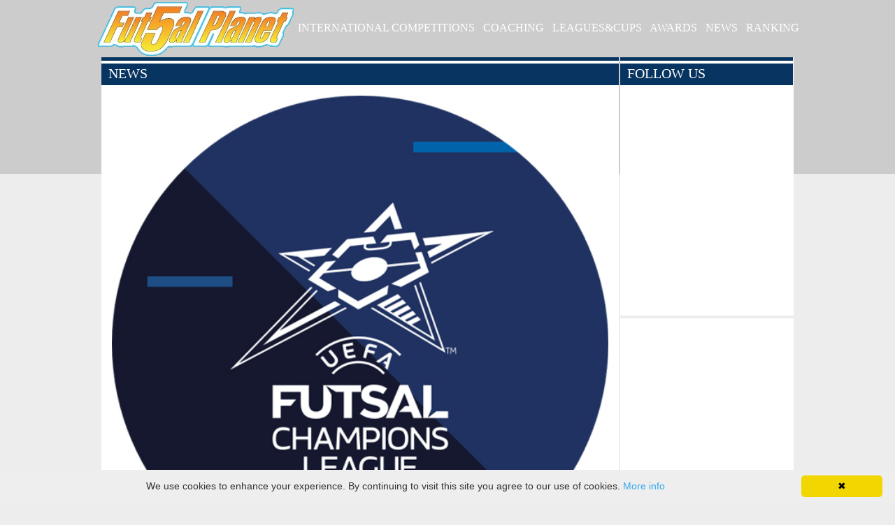

--- FILE ---
content_type: text/html; charset=utf-8
request_url: http://www.futsalplanet.com/news.aspx?id=653
body_size: 38651
content:


<!DOCTYPE html PUBLIC "-//W3C//DTD XHTML 1.0 Transitional//EN" "http://www.w3.org/TR/xhtml1/DTD/xhtml1-transitional.dtd">



<html xmlns="http://www.w3.org/1999/xhtml">
<head><title>
	FutsalPlanet News
</title>
<link href="css/futsalSite.css" rel="stylesheet" type="text/css" /><link href="css/ranking.css" rel="stylesheet" type="text/css" />
    <script src="js/jquery-1.7.1.min.js" type="text/javascript"></script>
    <script src="js/futsal.js" type="text/javascript"></script>
    <script type="text/javascript" 
      id="cookieinfo" 
      src="//cookieinfoscript.com/js/cookieinfo.min.js"
      data-moreinfo="cookiespolicy.aspx"
      >

    </script>

    </head>
<body>
  <div id="fb-root"></div>

  <!-- Global site tag (gtag.js) - Google Analytics -->
  <script async src="https://www.googletagmanager.com/gtag/js?id=UA-21974639-1"></script>
  <script>
    window.dataLayer = window.dataLayer || [];
    function gtag() { dataLayer.push(arguments); }
    gtag('js', new Date());

    gtag('config', 'UA-21974639-1');
  </script>


  <script>
    (function (d, s, id) {
        var js, fjs = d.getElementsByTagName(s)[0];
        if (d.getElementById(id)) return;
        js = d.createElement(s); js.id = id;
        js.src = "//connect.facebook.net/it_IT/sdk.js#xfbml=1&version=v2.8";
        fjs.parentNode.insertBefore(js, fjs);
    }(document, 'script', 'facebook-jssdk'));

  </script>


  <form name="aspnetForm" method="post" action="./news.aspx?id=653" onkeypress="javascript:return WebForm_FireDefaultButton(event, 'ctl00_ContentPlaceHolder1_ctl13')" id="aspnetForm">
<div>
<input type="hidden" name="__EVENTTARGET" id="__EVENTTARGET" value="" />
<input type="hidden" name="__EVENTARGUMENT" id="__EVENTARGUMENT" value="" />
<input type="hidden" name="__VIEWSTATE" id="__VIEWSTATE" value="/wEPDwULLTEzMjcxNjU0NThkZLcyz7nAyWu1jfX+2K5OV7EJ54gh/Rwy7bqGXEqr9aLL" />
</div>

<script type="text/javascript">
//<![CDATA[
var theForm = document.forms['aspnetForm'];
if (!theForm) {
    theForm = document.aspnetForm;
}
function __doPostBack(eventTarget, eventArgument) {
    if (!theForm.onsubmit || (theForm.onsubmit() != false)) {
        theForm.__EVENTTARGET.value = eventTarget;
        theForm.__EVENTARGUMENT.value = eventArgument;
        theForm.submit();
    }
}
//]]>
</script>


<script src="/WebResource.axd?d=vojM67WMLQfqNZqLhS8hCvBg87659nC7wfBCF0fLPQOnZVwvAQ8FzAJH0Z2FuY_9jhJeyKKbIHni1RQligAf9Re_GwgbCcMAkxf4eHcxR0s1&amp;t=638563343773552689" type="text/javascript"></script>

<div>

	<input type="hidden" name="__VIEWSTATEGENERATOR" id="__VIEWSTATEGENERATOR" value="CA8C29DA" />
	<input type="hidden" name="__EVENTVALIDATION" id="__EVENTVALIDATION" value="/wEdAATZ9LhJPT+uOTKcS0dRyrszGgOkRs/x0nQgsaQ72sj7qlbIAW+6n0HZ9d/83Y2ZaYsgnPrTNqDHcDNKdLr+85XUcQN1CyWwBO3Sv01q/SzfDdo5j4pqYRoaCEA+D4/1ZlA=" />
</div>
    <div>
      <div id="divMaster" >
        <div id="divMenu" >
          <div id="divMenu1" >
            <a href="default.aspx"><img src="images/logofutsal.png" style="vertical-align: middle"/></a>
          </div>
          <div id="divMenu2" >
            <a href="championship.aspx" class="lnkOrange">INTERNATIONAL COMPETITIONS</a>&nbsp;&nbsp;
            <a href="http://www.coachingfutsal.com" class="lnkOrange" target="_blank">COACHING</a>&nbsp;&nbsp;
            <a href="competitions.aspx" class="lnkOrange">LEAGUES&CUPS</a>&nbsp;&nbsp;
            <a href="http://awards.futsalplanet.com/voting" class="lnkOrange" target="_blank">AWARDS</a>&nbsp;&nbsp;
            <a href="news.aspx" class="lnkOrange">NEWS</a>&nbsp;&nbsp;
            <a href="default.aspx" class="lnkOrange">RANKING</a>
          </div>
        </div>
        

  <div id="ctl00_ContentPlaceHolder1_pnlSxContent" class="divNewsSx">
	
  <div class="divTitoloBanda">
		<div class="titoloBianco">
			<span>NEWS</span>
		</div>
	</div><div id="ctl00_ContentPlaceHolder1_pnl5" class="divNewsNews">
		<img class="imgNews" src="images/gallery/news/653_news-uefafutsalcl2122.jpg" style="border-width:0px;" /><div id="ctl00_ContentPlaceHolder1_pnlSocial" class="divSocial">
			<span class="lblSocialF1"><div class="fb-like" data-send="true" data-layout="button_count" data-width="250" data-show-faces="false" data-font="verdana"></div></span><span class="lblSocialT1"><a href="https://twitter.com/share" class="twitter-share-button" data-lang="it">Tweet</a></span>
		</div><span class="lblNewsData1">International Competitions - August 21, 2021 09:00</span><span class="lblNewsTitolo1">UEFA Futsal Champions League 21/22</span><span class="lblNewsTesto1">Preliminary Round</span><span class="lblNewsTesto4"><b>21st edition</b><br/><br/>(known as UEFA Futsal Cup until season 2017/2018)<br/><br/><font color=red><b>Season 2021/2022</b></font><br/><br/><br/><font color=blue><b>Preliminary Round</b></font><br/><i>to be played between August 21st-25th</i><br/><br/><b>Official Draw</b>: Wednesday 7 July 2021, 14:00 CET, Nyon (SUI) - UEFA Headquarters - <A HREF="https://www.uefa.com/uefafutsalchampionsleague/draws/2022/2001586/" target="_blank"><b>watch replay</b></A><br/><br/><b>Note</b>: <i>all times listed below are LOCAL</i> - Looking for CET times? <A HREF="https://www.uefa.com/uefafutsalchampionsleague/fixtures-results/#/mt/2021/08" target="_blank"><b>Click here!</b></A><br/><br/><br/><font color=green><b>Group A</b></font><br/><br/><u>21-24/8/2021</u><br/><br/>Gevgelija, North Macedonia<br/><br/><b>Venue</b>: Sport Hall "26-ti April"<br/><br/><font color=red><b>Clubs</b></font><br/>KMF Proekt (North Macedonia, hosts)<br/>Luxol St. Andrews Futsal (Malta)<br/>Cefn Druids Futsal Club (Wales)<br/>DSC Dolphins Ashdod (Israel)<br/><br/><font color=red><b>Referees</b></font><br/>Filipe Gonçalo <b>Santos Duarte</b> (Portugal)<br/>Damian <b>Grabowski</b> (Poland)<br/>Telmen <b>Undrakh</b> (Norway)<br/>Alem <b>Bajrovic</b> (Bosnia & Herzegovina)<br/>Marjan <b>Mladenovski</b> (North Macedonia) -> <i>timekeeper</i><br/><br/><font color=red><b>Fixture</b></font><br/><br/><u>21/08/2021</u><br/>17.00 Luxol St. Andrews Futsal vs Cefn Druids Futsal Club <b>5-0 (4-0)</b><br/>20.00 DSC Dolphins Ashdod vs KMF Proekt <b>0-6 (0-2)</b><br/><br/><u>22/08/2021</u><br/>17.00 DSC Dolphins Ashdod vs Luxol St. Andrews Futsal <b>0-8 (0-6)</b><br/>20.00 KMF Proekt vs Cefn Druids Futsal Club <b>8-1 (3-1)</b><br/><br/><u>24/08/2021</u><br/>17.00 Cefn Druids Futsal Club vs DSC Dolphins Ashdod <b>5-2 (2-1)</b><br/>20.00 KMF Proekt vs Luxol St. Andrews Futsal <b>0-5 (0-3)</b><br/><br/><b>UFCL 21/22 Prel. Round - Group A Standing</b><font face="Courier"><br/>1. Luxol St. Andrews Futsal ----3-3-0-0-18--0-<b>9</b><br/>2. KMF Proekt ------------------3-2-0-1-14--6-<b>6</b><br/>3. Cefn Druids Futsal Club -----3-1-0-2--6-15-<b>3</b><br/>4. DSC Dolphins Ashdod ---------3-0-0-3--2-19-<b>0</b></font><br/><br/><b>Progress to Main Round</b>: <b>Luxol St. Andrews Futsal</b><br/><br/>-------------------------------------------------------------------------------------------------------------------------------------<br/><br/><font color=green><b>Group B</b></font><br/><br/><u>22-25/8/2021</u><br/><br/>Berne, Switzerland<br/><br/><b>Venue</b>: Sporthalle Weissenstein<br/><br/><font color=red><b>Clubs</b></font><br/>Futsal Minerva (Switzerland, hosts)<br/>CS Dinamo Plus (Moldova)<br/>Varna City Futsal Club (Bulgaria)<br/>Fiorentino Futsal (San Marino)<br/><br/><font color=red><b>Referees</b></font><br/>Giulio <b>Colombin</b> (Italy)<br/>Denys <b>Kutsyi</b> (Ukraine)<br/>George <b>Jansizian</b> (Sweden)<br/>Ingo <b>Heemsoth</b> (Germany)<br/>Darko <b>Boskovic</b> (Switzerland) -> <i>timekeeper</i><br/><br/><font color=red><b>Fixture</b></font><br/><br/><u>22/08/2021</u><br/>13.00 CS Dinamo Plus vs Fiorentino Futsal <b>3-2 (3-1)</b><br/>16.00 Varna City Futsal Club vs Futsal Minerva <b>0-4 (0-2)</b> <br/><br/><u>23/08/2021</u><br/>16.00 Varna City Futsal Club vs CS Dinamo Plus  <b>0-2 (0-0)</b> <br/>19.00 Futsal Minerva vs Fiorentino Futsal  <b>17-1 (7-0)</b> <br/><br/><u>25/08/2021</u><br/>16.00 Fiorentino Futsal vs Varna City Futsal Club <b>1-4 (0-3)</b><br/>19.00 Futsal Minerva vs CS Dinamo Plus <b>4-5 (2-2)</b><br/><br/><b>UFCL 21/22 Prel. Round - Group B Standing</b><font face="Courier"><br/>1. CS Dinamo Plus --------------3-3-0-0-10--6-<b>9</b><br/>2. Futsal Minerva --------------3-2-0-1-25--6-<b>6</b><br/>3. Varna City Futsal Club ------3-0-0-3--4--7-<b>3</b><br/>4. Fiorentino Futsal -----------3-0-0-3--4-24-<b>0</b></font><br/><br/><b>Progress to Main Round</b>: <b>CS Dinamo Plus</b><br/><br/>-------------------------------------------------------------------------------------------------------------------------------------<br/><br/><font color=green><b>Group C</b></font><br/><br/><u>21-24/8/2021</u><br/><br/>Tirana, Albania<br/><br/><b>Venue</b>: Hall Tirana Olimpik Park<br/><br/><font color=red><b>Clubs</b></font><br/>KF Tirana (Albania, hosts)<br/>Haladás VSE (Hungary)<br/>FC Differdange 03 Futsal (Luxembourg)<br/>Utleira Idrettslag (Norway)<br/><br/><font color=red><b>Referees</b></font><br/>Hikmat <b>Qafarli</b> (Azerbaijan)<br/>Stephen <b>Vella</b> (Malta)<br/>Raafat <b>Al Hamola</b> (Israel)<br/>Gordon <b>Mccabe</b> (Scotland)<br/>Kreshnik <b>Hakrama</b> (Albania) -> <i>timekeeper</i><br/><br/><font color=red><b>Fixture</b></font><br/><br/><u>21/08/2021</u><br/>17.00 Haladás VSE vs Utleira Idrettslag <b>5-1 (2-1)</b><br/>20.30 FC Differdange 03 Futsal vs KF Tirana <b>2-4 (0-0)</b><br/><br/><u>22/08/2021</u><br/>17.00 FC Differdange 03 Futsal vs Haladás VSE <b>3-4 (2-1)</b><br/>20.30 KF Tirana vs Utleira Idrettslag <b>2-4 (0-1)</b><br/><br/><u>24/08/2021</u><br/>17.00 Utleira Idrettslag vs FC Differdange 03 Futsal <b>2-4 (1-1)</b><br/>20.30 KF Tirana vs Haladás VSE <b>2-3 (1-2)</b><br/><br/><b>UFCL 21/22 Prel. Round - Group C Standing</b><font face="Courier"><br/>1. Haladás VSE -----------------3-3-0-0-12--6-<b>9</b><br/>2. KF Tirana -------------------3-1-0-2--8--9-<b>3</b><br/>3. FC Differdange 03 Futsal ----3-1-0-2--9-10-<b>3</b><br/>4. Utleira Idrettslag ----------3-1-0-2--7-11-<b>3</b></font><br/><br/><b>Progress to Main Round</b>: <b>Haladás VSE</b><br/><br/>-------------------------------------------------------------------------------------------------------------------------------------<br/><br/><font color=green><b>Group D</b></font><br/><br/><u>21-24/8/2021</u><br/><br/>Haabneeme, Estonia<br/><br/><b>Venue</b>: Viimsi Kooli Spordikeskus<br/><br/><font color=red><b>Clubs</b></font><br/>SMS Viimsi (Estonia, hosts)<br/>JB Futsal Gentofte (Denmark)<br/>Hammarby IF FF(Sweden)<br/>Sparta Belfast (Northern Ireland)<br/><br/><font color=red><b>Referees</b></font><br/>Ruben António <b>Cardoso Santos</b> (Portugal)<br/>Bogdan <b>Hanceariuc</b> (Romania)<br/>Joern <b>Te Kloeze</b> (Netherlands)<br/>Michael <b>Christofides</b> (Cyprus)<br/>Grigori <b>Osomkov</b> (Estonia) -> <i>timekeeper</i><br/><br/><font color=red><b>Fixture</b></font><br/><br/><u>21/08/2021</u><br/>16.00 JB Futsal Gentofte vs Sparta Belfast <b>3-2 (3-1)</b><br/>19.30 Hammarby IF FF vs  SMS Viimsi <b>3-1 (3-1)</b><br/><br/><u>22/08/2021</u><br/>16.00 Hammarby IF FF vs JB Futsal Gentofte <b>5-6 (2-3)</b><br/>19.30 SMS Viimsi vs Sparta Belfast <b>11-1 (7-1)</b><br/><br/><u>24/08/2021</u><br/>16.00 Sparta Belfast vs Hammarby IF FF <b>2-8 (0-4)</b><br/>19.30 SMS Viimsi vs JB Futsal Gentofte <b>4-3 (1-2)</b><br/><br/><b>UFCL 21/22 Prel. Round - Group D Standing</b><font face="Courier"><br/>1. Hammarby IF FF --------------3-2-0-1-16--9-<b>6</b><br/>2. JB Futsal Gentofte ----------3-2-0-1-12-11-<b>6</b><br/>3. SMS Viimsi ------------------3-2-0-1-18--7-<b>6</b><br/>4. Sparta Belfast --------------3-0-0-3--5-22-<b>0</b></font><br/><br/><b>Progress to Main Round</b>: <b>Hammarby IF FF</b><br/><br/>-------------------------------------------------------------------------------------------------------------------------------------<br/><br/><font color=green><b>Group E</b></font><br/><br/><u>21-24/8/2021</u><br/><br/>Podgorica, Montenegro<br/><br/><b>Venue</b>: Moraca Hall<br/><br/><font color=red><b>Clubs</b></font><br/>KMF Titograd (Montenegro, hosts)<br/>KMF FON (Serbia)<br/>MFC CIU (Georgia)<br/>Blue Magic FC Dublin (Republic of Ireland)<br/><br/><font color=red><b>Referees</b></font><br/>Yiangos <b>Yiangou</b> (Cyprus)<br/>Jernej <b>Petek</b> (Slovenia)<br/>Done <b>Ristovski</b> (North Macedonia)<br/>Paavo <b>Komppa</b> (Finland)<br/>Vukic <b>Femic</b> (Montenegro) -> <i>timekeeper</i><br/><br/><font color=red><b>Fixture</b></font><br/><br/><u>21/08/2021</u><br/>17.00 KMF FON vs Blue Magic FC Dublin <b>4-1 (2-0)</b><br/>20.30 MFC CIU vs KMF Titograd <b>0-2 (0-0)</b><br/><br/><u>22/08/2021</u><br/>17.00 MFC CIU vs KMF FON <b>0-3 (0-0)</b><br/>20.30 KMF Titograd vs Blue Magic FC Dublin <b>3-0 (1-0)</b> <br/><br/><u>24/08/2021</u><br/>17.00 Blue Magic FC Dublin vs MFC CIU <b>5-2 (2-2)</b> <br/>20.30 KMF Titograd vs KMF FON <b>1-3 (0-3)</b><br/><br/><b>UFCL 21/22 Prel. Round - Group E Standing</b><font face="Courier"><br/>1. KMF FON ---------------------3-3-0-0-10--2-<b>9</b><br/>2. KMF Titograd ----------------3-2-0-1--6--3-<b>6</b><br/>3. Blue Magic FC Dublin --------3-1-0-2--6--9-<b>3</b><br/>4. MFC CIU ---------------------3-0-0-3--2-10-<b>0</b></font><br/><br/><b>Progress to Main Round</b>: <b>KMF FON</b><br/><br/>-------------------------------------------------------------------------------------------------------------------------------------<br/><br/><font color=green><b>Group F</b></font><br/><br/><u>21-24/8/2021</u><br/><br/>Salaspils, Latvia<br/><br/><b>Venue</b>: Salaspils sporta nams<br/><br/><font color=red><b>Clubs</b></font><br/>FK Raba (Latvia, hosts)<br/>Araz Naxçivan (Azerbaijan)<br/>Kampuksen Dynamo (Finland)<br/>Europa FC (Gibraltar)<br/><br/><font color=red><b>Referees</b></font><br/>Dario <b>Pezzuto</b> (Italy)<br/>Drazen <b>Vukcevic</b> (Montenegro)<br/>Panagiotis <b>Ntalas</b> (Greece)<br/>Daniele <b>D'Adamo</b> (San Marino)<br/>Kiazo <b>Leladze</b> (Latvia) -> <i>timekeeper</i><br/><br/><font color=red><b>Fixture</b></font><br/><br/><u>21/08/2021</u><br/>14.00 Araz Naxçivan vs Europa FC <b>9-2 (4-0)</b><br/>19.00 Kampuksen Dynamo vs FK Raba <b>5-0 (2-0)</b><br/><br/><u>22/08/2021</u><br/>14.00 Kampuksen Dynamo vs Araz Naxçivan <b>4-4 (2-3)</b><br/>19.00 FK Raba vs Europa FC <b>8-3 (2-0)</b><br/><br/><u>24/08/2021</u><br/>14.00 Europa FC vs Kampuksen Dynamo <b>3-14 (3-7)</b><br/>19.00 FK Raba vs Araz Naxçivan <b>4-8 (2-2)</b><br/><br/><b>UFCL 21/22 Prel. Round - Group F Standing</b><font face="Courier"><br/>1. Kampuksen Dynamo ------------3-2-1-0-23--7-<b>7</b><br/>2. Araz Naxçivan ---------------3-2-1-0-21-10-<b>7</b><br/>3. FK Raba ---------------------3-1-0-2-12-16-<b>3</b><br/>4. Europa FC -------------------3-0-0-3--8-31-<b>0</b></font><br/><br/><b>Progress to Main Round</b>: <b>Kampuksen Dynamo and Araz Naxçivan</b><br/><br/>-------------------------------------------------------------------------------------------------------------------------------------<br/><br/><font color=green><b>Group G</b></font><br/><br/><u>21-24/8/2021</u><br/><br/>Athens, Greece<br/><br/><b>Venue</b>: DAIS Sports Hall<br/><br/><font color=red><b>Clubs</b></font><br/>Doukas SAC (Greece, hosts)<br/>Sideco Encamp (Andorra)<br/>FC Diamant Linz (Austria)<br/>Apoel FC (Cyprus)<br/><br/><font color=red><b>Referees</b></font><br/>Javier Moreno <b>Reina</b> (Spain)<br/>Filip <b>Nesnera</b> (Czech Republic)<br/>Jagnar <b>Jakobson</b> (Estonia)<br/>Nebojsa <b>Panic</b> (Serbia)<br/>Nikolaos- Andreas <b>Pachakis</b> (Greece) -> <i>timekeeper</i><br/><br/><font color=red><b>Fixture</b></font><br/><br/><u>21/08/2021</u><br/>16.00 Apoel FC vs Sideco Encamp <b>1-2 (1-1)</b><br/>20.00 FC Diamant Linz vs Doukas SAC <b>4-4 (1-1)</b><br/><br/><u>22/08/2021</u><br/>16.00 Doukas SAC vs Sideco Encamp <b>4-0 (1-0)</b><br/>20.00 FC Diamant Linz vs Apoel FC <b>7-6 (2-3)</b><br/><br/><u>24/08/2021</u><br/>16.00 Sideco Encamp vs FC Diamant Linz <b>0-11 (0-4)</b><br/>20.00 Doukas SAC vs Apoel FC <b>5-2 (2-0)</b><br/><br/><b>UFCL 21/22 Prel. Round - Group G Standing</b><font face="Courier"><br/>1. FC Diamant Linz -------------3-2-1-0-22-10-<b>7</b><br/>2. Doukas SAC ------------------3-2-1-0-13--6-<b>7</b><br/>3. Sideco Encamp ---------------3-1-0-2--2-16-<b>3</b><br/>4. Apoel FC --------------------3-0-0-3--9-13-<b>0</b></font><br/><br/><b>Progress to Main Round</b>: <b>FC Diamant Linz</b><br/><br/>-------------------------------------------------------------------------------------------------------------------------------------<br/><br/><font color=green><b>Group H</b></font><br/><br/><u>21-24/8/2021</u><br/><br/>Sindelfingen, Germany<br/><br/><b>Venue</b>: Glaspalast Sindelfingen<br/><br/><font color=red><b>Clubs</b></font><br/>TSV Weilimdorf (Germany, hosts)<br/>FC Liqeni (Kosovo)<br/>London Helvecia Futsal Club (England)<br/>Tavsancali SK (Turkey)<br/><br/><font color=red><b>Referees</b></font><br/>Pablo <b>Delgado Sastre</b>(Spain)<br/>Marco <b>Rothenfluh</b> (Switzerland)<br/>Michael <b>Lima De Sousa</b> (Luxembourg)<br/>Kaloyan <b>Kirilov</b> (Bulgaria)<br/>Maximilian <b>Alkofer</b> (Germany) -> <i>timekeeper</i><br/><br/><font color=red><b>Fixture</b></font><br/><br/><u>21/08/2021</u><br/>17.00 FC Liqeni vs Tavsancali SK <b>5-0 (5-0)</b><br/>20.00 London Helvecia Futsal Club vs TSV Weilimdorf <b>7-9 (4-3) </b><br/><br/><u>22/08/2021</u><br/>17.00 London Helvecia Futsal Club vs FC Liqeni <b>6-7 (0-2)</b><br/>20.00 TSV Weilimdorf vs Tavsancali SK <b>8-1 (2-1)</b><br/><br/><u>24/08/2021</u><br/>17.00 Tavsancali SK vs London Helvecia Futsal Club <b>3-7 (0-3)</b><br/>20.00 TSV Weilimdorf  vs FC Liqeni <b>2-3 (1-1)</b><br/><br/><b>UFCL 21/22 Prel. Round - Group H Standing</b><font face="Courier"><br/>1. FC Liqeni -------------------3-3-0-0-15--8-<b>9</b><br/>2. TSV Weilimdorf --------------3-2-0-1-19-11-<b>6</b><br/>3. London Helvecia Futsal Club -3-1-0-2-20-19-<b>3</b><br/>4. Tavsancali SK ---------------3-0-0-3--4-20-<b>0</b></font><br/><br/><b>Progress to Main Round</b>: <b>FC Liqeni</b><br/><br/>-------------------------------------------------------------------------------------------------------------------------------------<br/><br/><b>UEFA Futsal Champions League (Previously Futsal Cup) Story</b><br/><a href="http://www.futsalplanet.com/news.aspx?id=653">2021/2022</a> -> <b>?</b><br/>2020/2021 -> <b>Sporting CP (POR)</b><br/><a href="http://www.futsalplanet.com/news.aspx?id=488">2019/2020</a> -> <b>Barça (ESP)</b><br/><a href="http://www.futsalplanet.com/news.aspx?id=326">2018/2019</a> -> <b>Sporting CP (POR)</b><br/><a href="http://old.futsalplanet.com/news/news-01.asp?id=20763">2017/2018</a> -> <b>Movistar Inter (ESP)</b><br/><a href="http://old.futsalplanet.com/news/news-01.asp?id=19504">2016/2017</a> -> <b>Movistar Inter (ESP)</b><br/><a href="http://old.futsalplanet.com/news/news-01.asp?id=19405">2015/2016</a> -> <b>Gazprom Ugra (RUS)</b><br/><a href="http://old.futsalplanet.com/news/news-01.asp?id=18988">2014/2015</a> -> <b>Kairat Almaty (KAZ)</b><br/><a href="http://old.futsalplanet.com/news/news-01.asp?id=18624">2013/2014</a> -> <b>Barcelona Alusport (ESP)</b><br/><a href="http://old.futsalplanet.com/news/news-01.asp?id=17724">2012/2013</a> -> <b>Kairat Almaty (KAZ)</b><br/><a href="http://old.futsalplanet.com/news/news-01.asp?id=16216">2011/2012</a> -> <b>Barcelona Alusport (ESP)</b><br/><a href="http://old.futsalplanet.com/news/news-01.asp?id=14517">2010/2011</a> -> <b>Città di Montesilvano (ITA)</b><br/><a href="http://old.futsalplanet.com/news/news-01.asp?id=12776">2009/2010</a> -> <b>SL Benfica (POR)</b><br/><a href="http://old.futsalplanet.com/news/news-01.asp?id=10302">2008/2009</a> -> <b>Inter Movistar (ESP)</b><br/><a href="http://old.futsalplanet.com/news/news-01.asp?id=8894">2007/2008</a> -> <b>Viz-Sinara Ekaterinburg (RUS)</b><br/><a href="http://old.futsalplanet.com/news/news-01.asp?id=7179">2006/2007</a> -> <b>Dinamo Moscow (RUS)</b><br/><a href="http://old.futsalplanet.com/news/news-01.asp?id=5108">2005/2006</a> -> <b>Boomerang Interviu (ESP)</b><br/><a href="http://old.futsalplanet.com/news/news-01.asp?id=4772">2004/2005</a> -> <b>Charleroi Action 21 (BEL)</b><br/><a href="http://old.futsalplanet.com/news/news-01.asp?id=2906">2003/2004</a> -> <b>Boomerang Interviu (ESP)</b><br/><a href="http://old.futsalplanet.com/news/news-01.asp?id=1394">2002/2003</a> -> <b>Playas de Castellon (ESP)</b><br/><a href="http://old.futsalplanet.com/agenda/agenda-01.asp?id=94">2001/2002</a> -> <b>Playas de Castellon (ESP)</b><br/><br/><br/>Posted by <b>Luca Ranocchiari</b> --> <a href="mailto:luca.ranocchiari@futsalplanet.com"><font color=blue><b>luca.ranocchiari@futsalplanet.com</b></font></a></span>
	</div><div id="ctl00_ContentPlaceHolder1_pnl1" class="divNewsNews">
		<div id="ctl00_ContentPlaceHolder1_pnlInside" class="divNewsInside">
			<div class="divSepRiga" style="width:100%;">

			</div><span class="lblNewsTitolo2">Keyword</span><span class="lblNewsTesto2">Search in Title and Description</span><input name="ctl00$ContentPlaceHolder1$txtSearch" type="text" id="ctl00_ContentPlaceHolder1_txtSearch" class="txtNewsSearch" /><a id="ctl00_ContentPlaceHolder1_ctl13" class="lnkButton" href="javascript:__doPostBack(&#39;ctl00$ContentPlaceHolder1$ctl13&#39;,&#39;&#39;)">Search</a><a class="lnkButton" href="javascript:__doPostBack(&#39;ctl00$ContentPlaceHolder1$ctl14&#39;,&#39;&#39;)">Clear</a><span class="lblNewsTesto2">Pages : <a href="news.aspx?pa=1" class="lnkOrangeMini">1</a> <a href="news.aspx?pa=2" class="lnkBlueMini">2</a> <a href="news.aspx?pa=3" class="lnkBlueMini">3</a> <a href="news.aspx?pa=4" class="lnkBlueMini">4</a> <a href="news.aspx?pa=5" class="lnkBlueMini">5</a> <a href="news.aspx?pa=6" class="lnkBlueMini">6</a> <a href="news.aspx?pa=7" class="lnkBlueMini">7</a> <a href="news.aspx?pa=8" class="lnkBlueMini">8</a> <a href="news.aspx?pa=9" class="lnkBlueMini">9</a> <a href="news.aspx?pa=10" class="lnkBlueMini">10</a> <a href="news.aspx?pa=11" class="lnkBlueMini">11</a> <a href="news.aspx?pa=12" class="lnkBlueMini">12</a> <a href="news.aspx?pa=13" class="lnkBlueMini">13</a> <a href="news.aspx?pa=14" class="lnkBlueMini">14</a> <a href="news.aspx?pa=15" class="lnkBlueMini">15</a> <a href="news.aspx?pa=16" class="lnkBlueMini">16</a> <a href="news.aspx?pa=17" class="lnkBlueMini">17</a> <a href="news.aspx?pa=18" class="lnkBlueMini">18</a> <a href="news.aspx?pa=19" class="lnkBlueMini">19</a> <a href="news.aspx?pa=20" class="lnkBlueMini">20</a> <a href="news.aspx?pa=21" class="lnkBlueMini">21</a> <a href="news.aspx?pa=22" class="lnkBlueMini">22</a> <a href="news.aspx?pa=23" class="lnkBlueMini">23</a> <a href="news.aspx?pa=24" class="lnkBlueMini">24</a> <a href="news.aspx?pa=25" class="lnkBlueMini">25</a> <a href="news.aspx?pa=26" class="lnkBlueMini">26</a> <a href="news.aspx?pa=27" class="lnkBlueMini">27</a> <a href="news.aspx?pa=28" class="lnkBlueMini">28</a> <a href="news.aspx?pa=29" class="lnkBlueMini">29</a> <a href="news.aspx?pa=30" class="lnkBlueMini">30</a> <a href="news.aspx?pa=31" class="lnkBlueMini">31</a> <a href="news.aspx?pa=32" class="lnkBlueMini">32</a> <a href="news.aspx?pa=33" class="lnkBlueMini">33</a> <a href="news.aspx?pa=34" class="lnkBlueMini">34</a> <a href="news.aspx?pa=35" class="lnkBlueMini">35</a> <a href="news.aspx?pa=36" class="lnkBlueMini">36</a> <a href="news.aspx?pa=37" class="lnkBlueMini">37</a> <a href="news.aspx?pa=38" class="lnkBlueMini">38</a> <a href="news.aspx?pa=39" class="lnkBlueMini">39</a> <a href="news.aspx?pa=40" class="lnkBlueMini">40</a> <a href="news.aspx?pa=41" class="lnkBlueMini">41</a> <a href="news.aspx?pa=42" class="lnkBlueMini">42</a> <a href="news.aspx?pa=43" class="lnkBlueMini">43</a> <a href="news.aspx?pa=44" class="lnkBlueMini">44</a> <a href="news.aspx?pa=45" class="lnkBlueMini">45</a> <a href="news.aspx?pa=46" class="lnkBlueMini">46</a> <a href="news.aspx?pa=47" class="lnkBlueMini">47</a> <a href="news.aspx?pa=48" class="lnkBlueMini">48</a> <a href="news.aspx?pa=49" class="lnkBlueMini">49</a> <a href="news.aspx?pa=50" class="lnkBlueMini">50</a> <a href="news.aspx?pa=51" class="lnkBlueMini">51</a> <a href="news.aspx?pa=52" class="lnkBlueMini">52</a> <a href="news.aspx?pa=53" class="lnkBlueMini">53</a> <a href="news.aspx?pa=54" class="lnkBlueMini">54</a> <a href="news.aspx?pa=55" class="lnkBlueMini">55</a> <a href="news.aspx?pa=56" class="lnkBlueMini">56</a> <a href="news.aspx?pa=57" class="lnkBlueMini">57</a> <a href="news.aspx?pa=58" class="lnkBlueMini">58</a> <a href="news.aspx?pa=59" class="lnkBlueMini">59</a> <a href="news.aspx?pa=60" class="lnkBlueMini">60</a> <a href="news.aspx?pa=61" class="lnkBlueMini">61</a> <a href="news.aspx?pa=62" class="lnkBlueMini">62</a> <a href="news.aspx?pa=63" class="lnkBlueMini">63</a> <a href="news.aspx?pa=64" class="lnkBlueMini">64</a> <a href="news.aspx?pa=65" class="lnkBlueMini">65</a> <a href="news.aspx?pa=66" class="lnkBlueMini">66</a> <a href="news.aspx?pa=67" class="lnkBlueMini">67</a> <a href="news.aspx?pa=68" class="lnkBlueMini">68</a> <a href="news.aspx?pa=69" class="lnkBlueMini">69</a> <a href="news.aspx?pa=70" class="lnkBlueMini">70</a> <a href="news.aspx?pa=71" class="lnkBlueMini">71</a> <a href="news.aspx?pa=72" class="lnkBlueMini">72</a> <a href="news.aspx?pa=73" class="lnkBlueMini">73</a> <a href="news.aspx?pa=74" class="lnkBlueMini">74</a> <a href="news.aspx?pa=75" class="lnkBlueMini">75</a> <a href="news.aspx?pa=76" class="lnkBlueMini">76</a> <a href="news.aspx?pa=77" class="lnkBlueMini">77</a> <a href="news.aspx?pa=78" class="lnkBlueMini">78</a> <a href="news.aspx?pa=79" class="lnkBlueMini">79</a> <a href="news.aspx?pa=80" class="lnkBlueMini">80</a> <a href="news.aspx?pa=81" class="lnkBlueMini">81</a> <a href="news.aspx?pa=82" class="lnkBlueMini">82</a> <a href="news.aspx?pa=83" class="lnkBlueMini">83</a> <a href="news.aspx?pa=84" class="lnkBlueMini">84</a> <a href="news.aspx?pa=85" class="lnkBlueMini">85</a> <a href="news.aspx?pa=86" class="lnkBlueMini">86</a> <a href="news.aspx?pa=87" class="lnkBlueMini">87</a> <a href="news.aspx?pa=88" class="lnkBlueMini">88</a> <a href="news.aspx?pa=89" class="lnkBlueMini">89</a> <a href="news.aspx?pa=90" class="lnkBlueMini">90</a> <a href="news.aspx?pa=91" class="lnkBlueMini">91</a> <a href="news.aspx?pa=92" class="lnkBlueMini">92</a> <a href="news.aspx?pa=93" class="lnkBlueMini">93</a> <a href="news.aspx?pa=94" class="lnkBlueMini">94</a> <a href="news.aspx?pa=95" class="lnkBlueMini">95</a> <a href="news.aspx?pa=96" class="lnkBlueMini">96</a> <a href="news.aspx?pa=97" class="lnkBlueMini">97</a> <a href="news.aspx?pa=98" class="lnkBlueMini">98</a> <a href="news.aspx?pa=99" class="lnkBlueMini">99</a> </span><div class="divSepRiga" style="width:100%;">

			</div><div class="divNewsTipo1">
				<div class="divNewsImg1" style="background-image:url('images/gallery/news/1258_news-saffmfc2026.jpg');">

				</div><span class="lblNewsTesto3">International Competitions</span><span class="lblNewsTitolo3"><a href="news.aspx?id=1258&pa=1" class="lnkBlue">SAFF Men's Futsal Championships 2026</a></span><span class="lblNewsTesto3">January 13, 2026 10:00</span>
			</div><div class="divNewsTipo1">
				<div class="divNewsImg1" style="background-image:url('images/gallery/news/1259_news-saffwfc2026.jpg');">

				</div><span class="lblNewsTesto3">International Competitions</span><span class="lblNewsTitolo3"><a href="news.aspx?id=1259&pa=1" class="lnkBlue">SAFF Women's Futsal Championships 2026</a></span><span class="lblNewsTesto3">January 12, 2026 09:00</span>
			</div><div class="divNewsTipo1">
				<div class="divNewsImg1" style="background-image:url('images/gallery/news/1297_news-uefafuteuro2026logo.jpg');">

				</div><span class="lblNewsTesto3">International Competitions</span><span class="lblNewsTitolo3"><a href="news.aspx?id=1297&pa=1" class="lnkBlue">UEFA Futsal EURO - Latvia, Lithuania and Slovenia 2026</a></span><span class="lblNewsTesto3">January 11, 2026 21:00</span>
			</div><div class="divNewsTipo1">
				<div class="divNewsImg1" style="background-image:url('images/gallery/news/1300_news-afcfutsalcupindonesia26.jpg');">

				</div><span class="lblNewsTesto3">International Competitions</span><span class="lblNewsTitolo3"><a href="news.aspx?id=1300&pa=1" class="lnkBlue">AFC Futsal Asian Cup - Indonesia 2026</a></span><span class="lblNewsTesto3">January 08, 2026 22:00</span>
			</div><div class="divNewsTipo1">
				<div class="divNewsImg1" style="background-image:url('images/gallery/news/1298_news-copaamerica2026men.jpg');">

				</div><span class="lblNewsTesto3">International Competitions</span><span class="lblNewsTitolo3"><a href="news.aspx?id=1298&pa=1" class="lnkBlue">CONMEBOL Copa América Futsal 2026</a></span><span class="lblNewsTesto3">January 08, 2026 12:00</span>
			</div><div class="divNewsTipo1">
				<div class="divNewsImg1" style="background-image:url('images/gallery/news/1280_fw-jan-2026.jpeg');">

				</div><span class="lblNewsTesto3">International Competitions</span><span class="lblNewsTitolo3"><a href="news.aspx?id=1280&pa=1" class="lnkBlue">Futsal Week January Cup - Labin 2026</a></span><span class="lblNewsTesto3">December 19, 2025 14:52</span>
			</div><div class="divNewsTipo1">
				<div class="divNewsImg1" style="background-image:url('images/gallery/news/1310_news-faz-zambia26roster.jpg');">

				</div><span class="lblNewsTesto3">Zambia</span><span class="lblNewsTitolo3"><a href="news.aspx?id=1310&pa=1" class="lnkBlue">Zambian National Team ready for Qualifiers</a></span><span class="lblNewsTesto3">January 17, 2026 22:00</span>
			</div><div class="divNewsTipo1">
				<div class="divNewsImg1" style="background-image:url('images/gallery/news/1306_news-cacaubkazak26.jpg');">

				</div><span class="lblNewsTesto3">Kazakhstan</span><span class="lblNewsTitolo3"><a href="news.aspx?id=1306&pa=1" class="lnkBlue">Cacau, back "home"</a></span><span class="lblNewsTesto3">January 16, 2026 12:00</span>
			</div><div class="divNewsTipo1">
				<div class="divNewsImg1" style="background-image:url('images/gallery/news/1309_news-antunesnamibia26.jpg');">

				</div><span class="lblNewsTesto3">Namibia</span><span class="lblNewsTitolo3"><a href="news.aspx?id=1309&pa=1" class="lnkBlue">New head coach for Namibia</a></span><span class="lblNewsTesto3">January 15, 2026 12:00</span>
			</div><div class="divNewsTipo1">
				<div class="divNewsImg1" style="background-image:url('images/gallery/news/1308_news-japansuga2026.jpg');">

				</div><span class="lblNewsTesto3">Japan</span><span class="lblNewsTitolo3"><a href="news.aspx?id=1308&pa=1" class="lnkBlue">Japan women's national team</a></span><span class="lblNewsTesto3">January 14, 2026 12:00</span>
			</div><div class="divNewsTipo1">
				<div class="divNewsImg1" style="background-image:url('images/gallery/news/1301_news-fpaw2025gen.jpg');">

				</div><span class="lblNewsTesto3">International Competitions</span><span class="lblNewsTitolo3"><a href="news.aspx?id=1301&pa=1" class="lnkBlue">Jako Futsal Awards 2025 - 26th edition by Futsalplanet.com</a></span><span class="lblNewsTesto3">January 12, 2026 12:00</span>
			</div><div class="divNewsTipo1">
				<div class="divNewsImg1" style="background-image:url('images/gallery/news/1307_news-espvel2026roster.jpg');">

				</div><span class="lblNewsTesto3">Spain</span><span class="lblNewsTitolo3"><a href="news.aspx?id=1307&pa=1" class="lnkBlue">Spain looking for EURO 2026</a></span><span class="lblNewsTesto3">January 08, 2026 18:00</span>
			</div><div class="divSepRiga" style="width:100%;">

			</div><span class="lblNewsTesto2">Pages : <a href="news.aspx?pa=1" class="lnkOrangeMini">1</a> <a href="news.aspx?pa=2" class="lnkBlueMini">2</a> <a href="news.aspx?pa=3" class="lnkBlueMini">3</a> <a href="news.aspx?pa=4" class="lnkBlueMini">4</a> <a href="news.aspx?pa=5" class="lnkBlueMini">5</a> <a href="news.aspx?pa=6" class="lnkBlueMini">6</a> <a href="news.aspx?pa=7" class="lnkBlueMini">7</a> <a href="news.aspx?pa=8" class="lnkBlueMini">8</a> <a href="news.aspx?pa=9" class="lnkBlueMini">9</a> <a href="news.aspx?pa=10" class="lnkBlueMini">10</a> <a href="news.aspx?pa=11" class="lnkBlueMini">11</a> <a href="news.aspx?pa=12" class="lnkBlueMini">12</a> <a href="news.aspx?pa=13" class="lnkBlueMini">13</a> <a href="news.aspx?pa=14" class="lnkBlueMini">14</a> <a href="news.aspx?pa=15" class="lnkBlueMini">15</a> <a href="news.aspx?pa=16" class="lnkBlueMini">16</a> <a href="news.aspx?pa=17" class="lnkBlueMini">17</a> <a href="news.aspx?pa=18" class="lnkBlueMini">18</a> <a href="news.aspx?pa=19" class="lnkBlueMini">19</a> <a href="news.aspx?pa=20" class="lnkBlueMini">20</a> <a href="news.aspx?pa=21" class="lnkBlueMini">21</a> <a href="news.aspx?pa=22" class="lnkBlueMini">22</a> <a href="news.aspx?pa=23" class="lnkBlueMini">23</a> <a href="news.aspx?pa=24" class="lnkBlueMini">24</a> <a href="news.aspx?pa=25" class="lnkBlueMini">25</a> <a href="news.aspx?pa=26" class="lnkBlueMini">26</a> <a href="news.aspx?pa=27" class="lnkBlueMini">27</a> <a href="news.aspx?pa=28" class="lnkBlueMini">28</a> <a href="news.aspx?pa=29" class="lnkBlueMini">29</a> <a href="news.aspx?pa=30" class="lnkBlueMini">30</a> <a href="news.aspx?pa=31" class="lnkBlueMini">31</a> <a href="news.aspx?pa=32" class="lnkBlueMini">32</a> <a href="news.aspx?pa=33" class="lnkBlueMini">33</a> <a href="news.aspx?pa=34" class="lnkBlueMini">34</a> <a href="news.aspx?pa=35" class="lnkBlueMini">35</a> <a href="news.aspx?pa=36" class="lnkBlueMini">36</a> <a href="news.aspx?pa=37" class="lnkBlueMini">37</a> <a href="news.aspx?pa=38" class="lnkBlueMini">38</a> <a href="news.aspx?pa=39" class="lnkBlueMini">39</a> <a href="news.aspx?pa=40" class="lnkBlueMini">40</a> <a href="news.aspx?pa=41" class="lnkBlueMini">41</a> <a href="news.aspx?pa=42" class="lnkBlueMini">42</a> <a href="news.aspx?pa=43" class="lnkBlueMini">43</a> <a href="news.aspx?pa=44" class="lnkBlueMini">44</a> <a href="news.aspx?pa=45" class="lnkBlueMini">45</a> <a href="news.aspx?pa=46" class="lnkBlueMini">46</a> <a href="news.aspx?pa=47" class="lnkBlueMini">47</a> <a href="news.aspx?pa=48" class="lnkBlueMini">48</a> <a href="news.aspx?pa=49" class="lnkBlueMini">49</a> <a href="news.aspx?pa=50" class="lnkBlueMini">50</a> <a href="news.aspx?pa=51" class="lnkBlueMini">51</a> <a href="news.aspx?pa=52" class="lnkBlueMini">52</a> <a href="news.aspx?pa=53" class="lnkBlueMini">53</a> <a href="news.aspx?pa=54" class="lnkBlueMini">54</a> <a href="news.aspx?pa=55" class="lnkBlueMini">55</a> <a href="news.aspx?pa=56" class="lnkBlueMini">56</a> <a href="news.aspx?pa=57" class="lnkBlueMini">57</a> <a href="news.aspx?pa=58" class="lnkBlueMini">58</a> <a href="news.aspx?pa=59" class="lnkBlueMini">59</a> <a href="news.aspx?pa=60" class="lnkBlueMini">60</a> <a href="news.aspx?pa=61" class="lnkBlueMini">61</a> <a href="news.aspx?pa=62" class="lnkBlueMini">62</a> <a href="news.aspx?pa=63" class="lnkBlueMini">63</a> <a href="news.aspx?pa=64" class="lnkBlueMini">64</a> <a href="news.aspx?pa=65" class="lnkBlueMini">65</a> <a href="news.aspx?pa=66" class="lnkBlueMini">66</a> <a href="news.aspx?pa=67" class="lnkBlueMini">67</a> <a href="news.aspx?pa=68" class="lnkBlueMini">68</a> <a href="news.aspx?pa=69" class="lnkBlueMini">69</a> <a href="news.aspx?pa=70" class="lnkBlueMini">70</a> <a href="news.aspx?pa=71" class="lnkBlueMini">71</a> <a href="news.aspx?pa=72" class="lnkBlueMini">72</a> <a href="news.aspx?pa=73" class="lnkBlueMini">73</a> <a href="news.aspx?pa=74" class="lnkBlueMini">74</a> <a href="news.aspx?pa=75" class="lnkBlueMini">75</a> <a href="news.aspx?pa=76" class="lnkBlueMini">76</a> <a href="news.aspx?pa=77" class="lnkBlueMini">77</a> <a href="news.aspx?pa=78" class="lnkBlueMini">78</a> <a href="news.aspx?pa=79" class="lnkBlueMini">79</a> <a href="news.aspx?pa=80" class="lnkBlueMini">80</a> <a href="news.aspx?pa=81" class="lnkBlueMini">81</a> <a href="news.aspx?pa=82" class="lnkBlueMini">82</a> <a href="news.aspx?pa=83" class="lnkBlueMini">83</a> <a href="news.aspx?pa=84" class="lnkBlueMini">84</a> <a href="news.aspx?pa=85" class="lnkBlueMini">85</a> <a href="news.aspx?pa=86" class="lnkBlueMini">86</a> <a href="news.aspx?pa=87" class="lnkBlueMini">87</a> <a href="news.aspx?pa=88" class="lnkBlueMini">88</a> <a href="news.aspx?pa=89" class="lnkBlueMini">89</a> <a href="news.aspx?pa=90" class="lnkBlueMini">90</a> <a href="news.aspx?pa=91" class="lnkBlueMini">91</a> <a href="news.aspx?pa=92" class="lnkBlueMini">92</a> <a href="news.aspx?pa=93" class="lnkBlueMini">93</a> <a href="news.aspx?pa=94" class="lnkBlueMini">94</a> <a href="news.aspx?pa=95" class="lnkBlueMini">95</a> <a href="news.aspx?pa=96" class="lnkBlueMini">96</a> <a href="news.aspx?pa=97" class="lnkBlueMini">97</a> <a href="news.aspx?pa=98" class="lnkBlueMini">98</a> <a href="news.aspx?pa=99" class="lnkBlueMini">99</a> </span>
		</div>
	</div>
</div><div id="ctl00_ContentPlaceHolder1_pnlDxContent" class="divNewsDx">
	
  <div class="divNewsSocial">
		<div class="divTitoloBanda">
			<div class="titoloBianco">
				<span>FOLLOW US</span>
			</div>
		</div><div class="fb-page" data-href="https://www.facebook.com/pages/Futsalplanetcom/116093850292" data-height="330" data-tabs="timeline" data-small-header="false" data-adapt-container-width="true" data-hide-cover="false" data-show-facepile="true"><blockquote cite="https://www.facebook.com/pages/Futsalplanetcom/116093850292" class="fb-xfbml-parse-ignore"><a href="https://www.facebook.com/pages/Futsalplanetcom/116093850292">Facebook</a></blockquote></div>
	</div><div class="divNewsAdWords">
		<script async src="//pagead2.googlesyndication.com/pagead/js/adsbygoogle.js"></script>
<ins class="adsbygoogle"
     style="display:inline-block;width:90%;height:360px"
     data-ad-client="ca-pub-2382554796245729"
     data-ad-slot="2527676632"></ins>
<script>
(adsbygoogle = window.adsbygoogle || []).push({});
</script>

	</div>
</div>


      </div>
    </div>
    <div id="divFooter1" >
      <div id="divFooter2" >
        <div id="divFooterLeft" >
          FutsalPlanet© 2018/2024
        </div>
        <div id="divFooterRight" >
          <img alt="" src="images/busta.png" height="18px"  style="vertical-align: middle" />
          <a class="lnkBlue" href="mailto:info@futsalplanet.com">info@futsalplanet.com</a>
          <a class="lnkBlue" href="privacy.aspx">Privacy Policy</a>
        </div>
      </div>
    </div>
    
  </form>
</body>
</html>



--- FILE ---
content_type: text/html; charset=utf-8
request_url: https://www.google.com/recaptcha/api2/aframe
body_size: 266
content:
<!DOCTYPE HTML><html><head><meta http-equiv="content-type" content="text/html; charset=UTF-8"></head><body><script nonce="6neTT0MbouwokAjUkHdHSg">/** Anti-fraud and anti-abuse applications only. See google.com/recaptcha */ try{var clients={'sodar':'https://pagead2.googlesyndication.com/pagead/sodar?'};window.addEventListener("message",function(a){try{if(a.source===window.parent){var b=JSON.parse(a.data);var c=clients[b['id']];if(c){var d=document.createElement('img');d.src=c+b['params']+'&rc='+(localStorage.getItem("rc::a")?sessionStorage.getItem("rc::b"):"");window.document.body.appendChild(d);sessionStorage.setItem("rc::e",parseInt(sessionStorage.getItem("rc::e")||0)+1);localStorage.setItem("rc::h",'1768911674061');}}}catch(b){}});window.parent.postMessage("_grecaptcha_ready", "*");}catch(b){}</script></body></html>